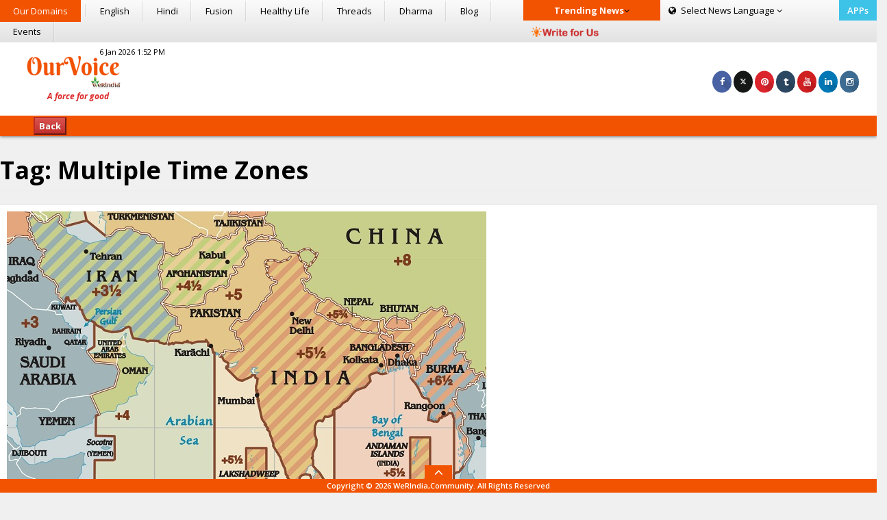

--- FILE ---
content_type: text/html; charset=UTF-8
request_url: https://ourvoice.werindia.com/tag/multiple-time-zones/
body_size: 17368
content:
<!DOCTYPE html>
<html lang="en-US" class="no-js">

<head><meta http-equiv="Content-Type" content="text/html; charset=utf-8">
	<!----> 
	<!-- Meta Data STARTS -->
	
	<meta name="viewport" content="width=device-width, initial-scale=1.0">
	<meta name="author" content="WeRIndia">
	<meta name="google-site-verification" content="cBYU-_6UmcPqaHzTrOR7HTCKFSMuBGO17EGSrIC-KQc" />
	<!-- Meta Data ENDS -->
	
	<!-- CSS AREA STARTS-->
	<link rel="stylesheet" href="https://netdna.bootstrapcdn.com/font-awesome/4.1.0/css/font-awesome.min.css">
	<link rel='stylesheet' href='https://ourvoice.werindia.com/wp-content/themes/ourvoice/css/bootstrap.css'>
	<link rel='stylesheet' href='https://ourvoice.werindia.com/wp-content/themes/ourvoice/css/style.css'>
	<link rel='stylesheet' href='https://ourvoice.werindia.com/wp-content/themes/ourvoice/css/media.css'>
	<!-- CSS AREA ENDS-->

        <!-- Favicon STARTS-->
        <link rel="shortcut icon" href="https://ourvoice.werindia.com/wp-content/uploads/2015/09/Favicon.ico">
	<!-- Favicon ENDS-->

	<!-- GOOGLE WEB FONT AREA STARTS-->
	<link href='https://fonts.googleapis.com/css?family=Open+Sans:400,300italic,300,400italic,600,600italic,700,700italic,800,800italic' rel='stylesheet' type='text/css'>
	<link href='https://fonts.googleapis.com/css?family=Oswald:400,700,300' rel='stylesheet' type='text/css'>
	<!-- GOOGLE WEB FONT AREA STARTS-->
	
	<!--Below is for FB Like button -->
<!--	<div id="fb-root"></div>
		<script>(function(d, s, id) {
		  var js, fjs = d.getElementsByTagName(s)[0];
		  if (d.getElementById(id)) return;
		  js = d.createElement(s); js.id = id;
		  js.src = "//connect.facebook.net/en_US/all.js#xfbml=1&appId=403924843027405";
		  fjs.parentNode.insertBefore(js, fjs);
			}(document, 'script', 'facebook-jssdk'));
		</script>
-->
	<!--[if lt IE 9]>
	  <script src="https://cdnjs.cloudflare.com/ajax/libs/html5shiv/3.6.2/html5shiv.js"></script>
	  <script src="https://cdnjs.cloudflare.com/ajax/libs/respond.js/1.1.0/respond.min.js"></script>
	<![endif]-->
	<link href="//www.google-analytics.com" rel="preconnect">
	<link href="//www.googletagservices.com" rel="dns-prefetch">

	
	<!-- Google tag (gtag.js) -->
<script async src="https://www.googletagmanager.com/gtag/js?id=G-88BV7P76NE"></script>
<script>
  window.dataLayer = window.dataLayer || [];
  function gtag(){dataLayer.push(arguments);}
  gtag('js', new Date());

  gtag('config', 'G-88BV7P76NE');
</script>



	<!--Below added by me-July starts-->
	<script type="text/javascript">
		function loadArticle(pageNumber) {
			$.ajax({
				url: "https://ourvoice.werindia.com/wp-admin/admin-ajax.php",
				type:'POST',
				data: "action=infinite_scroll&page_no="+ pageNumber + '&loop_file=loop', 
				success: function(html){
					$("#cont").append(html);    // This will be the div where our content will be loaded
				}
			});
			return false;
		}
	</script>
		<!--Below added by me-July ends-->
		
	
	<script>(function(html){html.className = html.className.replace(/\bno-js\b/,'js')})(document.documentElement);</script>
<meta name='robots' content='index, follow, max-image-preview:large, max-snippet:-1, max-video-preview:-1' />

	<!-- This site is optimized with the Yoast SEO plugin v23.1 - https://yoast.com/wordpress/plugins/seo/ -->
	<title>Multiple Time Zones Archives - OurVoice | WeRIndia - Analysis &amp; Opinion</title>
	<meta name="description" content="OurVoice provides more than information with inspirational and good news happening today in India to uplift the readers by showing the positive side of news." />
	<link rel="canonical" href="https://ourvoice.werindia.com/tag/multiple-time-zones/" />
	<meta property="og:locale" content="en_US" />
	<meta property="og:type" content="article" />
	<meta property="og:title" content="Multiple Time Zones Archives - OurVoice | WeRIndia - Analysis &amp; Opinion" />
	<meta property="og:description" content="OurVoice provides more than information with inspirational and good news happening today in India to uplift the readers by showing the positive side of news." />
	<meta property="og:url" content="https://ourvoice.werindia.com/tag/multiple-time-zones/" />
	<meta property="og:site_name" content="OurVoice | WeRIndia - Analysis &amp; Opinion" />
	<meta property="og:image" content="https://ourvoice.werindia.com/wp-content/uploads/2015/07/Default_image.jpg" />
	<meta property="og:image:width" content="200" />
	<meta property="og:image:height" content="200" />
	<meta property="og:image:type" content="image/jpeg" />
	<meta name="twitter:card" content="summary_large_image" />
	<meta name="twitter:site" content="@werindia" />
	<script type="application/ld+json" class="yoast-schema-graph">{"@context":"https://schema.org","@graph":[{"@type":"CollectionPage","@id":"https://ourvoice.werindia.com/tag/multiple-time-zones/","url":"https://ourvoice.werindia.com/tag/multiple-time-zones/","name":"Multiple Time Zones Archives - OurVoice | WeRIndia - Analysis &amp; Opinion","isPartOf":{"@id":"https://ourvoice.werindia.com/#website"},"primaryImageOfPage":{"@id":"https://ourvoice.werindia.com/tag/multiple-time-zones/#primaryimage"},"image":{"@id":"https://ourvoice.werindia.com/tag/multiple-time-zones/#primaryimage"},"thumbnailUrl":"https://ourvoice.werindia.com/wp-content/uploads/2017/03/Should-India-Have-Multiple-Time-Zones-OurVoice-WerIndia.jpg","description":"OurVoice provides more than information with inspirational and good news happening today in India to uplift the readers by showing the positive side of news.","breadcrumb":{"@id":"https://ourvoice.werindia.com/tag/multiple-time-zones/#breadcrumb"},"inLanguage":"en-US"},{"@type":"ImageObject","inLanguage":"en-US","@id":"https://ourvoice.werindia.com/tag/multiple-time-zones/#primaryimage","url":"https://ourvoice.werindia.com/wp-content/uploads/2017/03/Should-India-Have-Multiple-Time-Zones-OurVoice-WerIndia.jpg","contentUrl":"https://ourvoice.werindia.com/wp-content/uploads/2017/03/Should-India-Have-Multiple-Time-Zones-OurVoice-WerIndia.jpg","width":700,"height":455,"caption":"Should India Have Multiple Time Zones?"},{"@type":"BreadcrumbList","@id":"https://ourvoice.werindia.com/tag/multiple-time-zones/#breadcrumb","itemListElement":[{"@type":"ListItem","position":1,"name":"Home","item":"https://ourvoice.werindia.com/"},{"@type":"ListItem","position":2,"name":"Multiple Time Zones"}]},{"@type":"WebSite","@id":"https://ourvoice.werindia.com/#website","url":"https://ourvoice.werindia.com/","name":"OurVoice | WeRIndia - Analysis &amp; Opinion","description":"A Force for Good","publisher":{"@id":"https://ourvoice.werindia.com/#organization"},"potentialAction":[{"@type":"SearchAction","target":{"@type":"EntryPoint","urlTemplate":"https://ourvoice.werindia.com/?s={search_term_string}"},"query-input":"required name=search_term_string"}],"inLanguage":"en-US"},{"@type":"Organization","@id":"https://ourvoice.werindia.com/#organization","name":"OurVoice - WeRIndia","url":"https://ourvoice.werindia.com/","logo":{"@type":"ImageObject","inLanguage":"en-US","@id":"https://ourvoice.werindia.com/#/schema/logo/image/","url":"https://ourvoice.werindia.com/wp-content/uploads/2015/09/OurVoice-Logo.png","contentUrl":"https://ourvoice.werindia.com/wp-content/uploads/2015/09/OurVoice-Logo.png","width":199,"height":86,"caption":"OurVoice - WeRIndia"},"image":{"@id":"https://ourvoice.werindia.com/#/schema/logo/image/"},"sameAs":["https://www.facebook.com/werindia.in","https://x.com/werindia","https://www.instagram.com/werindia_blog/","https://www.linkedin.com/company/werindia","https://www.pinterest.com/werindia/","https://www.youtube.com/channel/UCukcFNoKvDPo1aq0epeJtaw"]}]}</script>
	<!-- / Yoast SEO plugin. -->


<link rel='dns-prefetch' href='//fonts.googleapis.com' />
<link rel="alternate" type="application/rss+xml" title="OurVoice | WeRIndia - Analysis &amp; Opinion &raquo; Feed" href="https://ourvoice.werindia.com/feed/" />
<link rel="alternate" type="application/rss+xml" title="OurVoice | WeRIndia - Analysis &amp; Opinion &raquo; Comments Feed" href="https://ourvoice.werindia.com/comments/feed/" />
<link rel="alternate" type="application/rss+xml" title="OurVoice | WeRIndia - Analysis &amp; Opinion &raquo; Multiple Time Zones Tag Feed" href="https://ourvoice.werindia.com/tag/multiple-time-zones/feed/" />
<script type="text/javascript">
/* <![CDATA[ */
window._wpemojiSettings = {"baseUrl":"https:\/\/s.w.org\/images\/core\/emoji\/14.0.0\/72x72\/","ext":".png","svgUrl":"https:\/\/s.w.org\/images\/core\/emoji\/14.0.0\/svg\/","svgExt":".svg","source":{"concatemoji":"https:\/\/ourvoice.werindia.com\/wp-includes\/js\/wp-emoji-release.min.js?ver=6.4.7"}};
/*! This file is auto-generated */
!function(i,n){var o,s,e;function c(e){try{var t={supportTests:e,timestamp:(new Date).valueOf()};sessionStorage.setItem(o,JSON.stringify(t))}catch(e){}}function p(e,t,n){e.clearRect(0,0,e.canvas.width,e.canvas.height),e.fillText(t,0,0);var t=new Uint32Array(e.getImageData(0,0,e.canvas.width,e.canvas.height).data),r=(e.clearRect(0,0,e.canvas.width,e.canvas.height),e.fillText(n,0,0),new Uint32Array(e.getImageData(0,0,e.canvas.width,e.canvas.height).data));return t.every(function(e,t){return e===r[t]})}function u(e,t,n){switch(t){case"flag":return n(e,"\ud83c\udff3\ufe0f\u200d\u26a7\ufe0f","\ud83c\udff3\ufe0f\u200b\u26a7\ufe0f")?!1:!n(e,"\ud83c\uddfa\ud83c\uddf3","\ud83c\uddfa\u200b\ud83c\uddf3")&&!n(e,"\ud83c\udff4\udb40\udc67\udb40\udc62\udb40\udc65\udb40\udc6e\udb40\udc67\udb40\udc7f","\ud83c\udff4\u200b\udb40\udc67\u200b\udb40\udc62\u200b\udb40\udc65\u200b\udb40\udc6e\u200b\udb40\udc67\u200b\udb40\udc7f");case"emoji":return!n(e,"\ud83e\udef1\ud83c\udffb\u200d\ud83e\udef2\ud83c\udfff","\ud83e\udef1\ud83c\udffb\u200b\ud83e\udef2\ud83c\udfff")}return!1}function f(e,t,n){var r="undefined"!=typeof WorkerGlobalScope&&self instanceof WorkerGlobalScope?new OffscreenCanvas(300,150):i.createElement("canvas"),a=r.getContext("2d",{willReadFrequently:!0}),o=(a.textBaseline="top",a.font="600 32px Arial",{});return e.forEach(function(e){o[e]=t(a,e,n)}),o}function t(e){var t=i.createElement("script");t.src=e,t.defer=!0,i.head.appendChild(t)}"undefined"!=typeof Promise&&(o="wpEmojiSettingsSupports",s=["flag","emoji"],n.supports={everything:!0,everythingExceptFlag:!0},e=new Promise(function(e){i.addEventListener("DOMContentLoaded",e,{once:!0})}),new Promise(function(t){var n=function(){try{var e=JSON.parse(sessionStorage.getItem(o));if("object"==typeof e&&"number"==typeof e.timestamp&&(new Date).valueOf()<e.timestamp+604800&&"object"==typeof e.supportTests)return e.supportTests}catch(e){}return null}();if(!n){if("undefined"!=typeof Worker&&"undefined"!=typeof OffscreenCanvas&&"undefined"!=typeof URL&&URL.createObjectURL&&"undefined"!=typeof Blob)try{var e="postMessage("+f.toString()+"("+[JSON.stringify(s),u.toString(),p.toString()].join(",")+"));",r=new Blob([e],{type:"text/javascript"}),a=new Worker(URL.createObjectURL(r),{name:"wpTestEmojiSupports"});return void(a.onmessage=function(e){c(n=e.data),a.terminate(),t(n)})}catch(e){}c(n=f(s,u,p))}t(n)}).then(function(e){for(var t in e)n.supports[t]=e[t],n.supports.everything=n.supports.everything&&n.supports[t],"flag"!==t&&(n.supports.everythingExceptFlag=n.supports.everythingExceptFlag&&n.supports[t]);n.supports.everythingExceptFlag=n.supports.everythingExceptFlag&&!n.supports.flag,n.DOMReady=!1,n.readyCallback=function(){n.DOMReady=!0}}).then(function(){return e}).then(function(){var e;n.supports.everything||(n.readyCallback(),(e=n.source||{}).concatemoji?t(e.concatemoji):e.wpemoji&&e.twemoji&&(t(e.twemoji),t(e.wpemoji)))}))}((window,document),window._wpemojiSettings);
/* ]]> */
</script>
<style id='wp-emoji-styles-inline-css' type='text/css'>

	img.wp-smiley, img.emoji {
		display: inline !important;
		border: none !important;
		box-shadow: none !important;
		height: 1em !important;
		width: 1em !important;
		margin: 0 0.07em !important;
		vertical-align: -0.1em !important;
		background: none !important;
		padding: 0 !important;
	}
</style>
<link rel='stylesheet' id='wp-block-library-css' href='https://ourvoice.werindia.com/wp-includes/css/dist/block-library/style.min.css?ver=6.4.7' type='text/css' media='all' />
<style id='classic-theme-styles-inline-css' type='text/css'>
/*! This file is auto-generated */
.wp-block-button__link{color:#fff;background-color:#32373c;border-radius:9999px;box-shadow:none;text-decoration:none;padding:calc(.667em + 2px) calc(1.333em + 2px);font-size:1.125em}.wp-block-file__button{background:#32373c;color:#fff;text-decoration:none}
</style>
<style id='global-styles-inline-css' type='text/css'>
body{--wp--preset--color--black: #000000;--wp--preset--color--cyan-bluish-gray: #abb8c3;--wp--preset--color--white: #ffffff;--wp--preset--color--pale-pink: #f78da7;--wp--preset--color--vivid-red: #cf2e2e;--wp--preset--color--luminous-vivid-orange: #ff6900;--wp--preset--color--luminous-vivid-amber: #fcb900;--wp--preset--color--light-green-cyan: #7bdcb5;--wp--preset--color--vivid-green-cyan: #00d084;--wp--preset--color--pale-cyan-blue: #8ed1fc;--wp--preset--color--vivid-cyan-blue: #0693e3;--wp--preset--color--vivid-purple: #9b51e0;--wp--preset--gradient--vivid-cyan-blue-to-vivid-purple: linear-gradient(135deg,rgba(6,147,227,1) 0%,rgb(155,81,224) 100%);--wp--preset--gradient--light-green-cyan-to-vivid-green-cyan: linear-gradient(135deg,rgb(122,220,180) 0%,rgb(0,208,130) 100%);--wp--preset--gradient--luminous-vivid-amber-to-luminous-vivid-orange: linear-gradient(135deg,rgba(252,185,0,1) 0%,rgba(255,105,0,1) 100%);--wp--preset--gradient--luminous-vivid-orange-to-vivid-red: linear-gradient(135deg,rgba(255,105,0,1) 0%,rgb(207,46,46) 100%);--wp--preset--gradient--very-light-gray-to-cyan-bluish-gray: linear-gradient(135deg,rgb(238,238,238) 0%,rgb(169,184,195) 100%);--wp--preset--gradient--cool-to-warm-spectrum: linear-gradient(135deg,rgb(74,234,220) 0%,rgb(151,120,209) 20%,rgb(207,42,186) 40%,rgb(238,44,130) 60%,rgb(251,105,98) 80%,rgb(254,248,76) 100%);--wp--preset--gradient--blush-light-purple: linear-gradient(135deg,rgb(255,206,236) 0%,rgb(152,150,240) 100%);--wp--preset--gradient--blush-bordeaux: linear-gradient(135deg,rgb(254,205,165) 0%,rgb(254,45,45) 50%,rgb(107,0,62) 100%);--wp--preset--gradient--luminous-dusk: linear-gradient(135deg,rgb(255,203,112) 0%,rgb(199,81,192) 50%,rgb(65,88,208) 100%);--wp--preset--gradient--pale-ocean: linear-gradient(135deg,rgb(255,245,203) 0%,rgb(182,227,212) 50%,rgb(51,167,181) 100%);--wp--preset--gradient--electric-grass: linear-gradient(135deg,rgb(202,248,128) 0%,rgb(113,206,126) 100%);--wp--preset--gradient--midnight: linear-gradient(135deg,rgb(2,3,129) 0%,rgb(40,116,252) 100%);--wp--preset--font-size--small: 13px;--wp--preset--font-size--medium: 20px;--wp--preset--font-size--large: 36px;--wp--preset--font-size--x-large: 42px;--wp--preset--spacing--20: 0.44rem;--wp--preset--spacing--30: 0.67rem;--wp--preset--spacing--40: 1rem;--wp--preset--spacing--50: 1.5rem;--wp--preset--spacing--60: 2.25rem;--wp--preset--spacing--70: 3.38rem;--wp--preset--spacing--80: 5.06rem;--wp--preset--shadow--natural: 6px 6px 9px rgba(0, 0, 0, 0.2);--wp--preset--shadow--deep: 12px 12px 50px rgba(0, 0, 0, 0.4);--wp--preset--shadow--sharp: 6px 6px 0px rgba(0, 0, 0, 0.2);--wp--preset--shadow--outlined: 6px 6px 0px -3px rgba(255, 255, 255, 1), 6px 6px rgba(0, 0, 0, 1);--wp--preset--shadow--crisp: 6px 6px 0px rgba(0, 0, 0, 1);}:where(.is-layout-flex){gap: 0.5em;}:where(.is-layout-grid){gap: 0.5em;}body .is-layout-flow > .alignleft{float: left;margin-inline-start: 0;margin-inline-end: 2em;}body .is-layout-flow > .alignright{float: right;margin-inline-start: 2em;margin-inline-end: 0;}body .is-layout-flow > .aligncenter{margin-left: auto !important;margin-right: auto !important;}body .is-layout-constrained > .alignleft{float: left;margin-inline-start: 0;margin-inline-end: 2em;}body .is-layout-constrained > .alignright{float: right;margin-inline-start: 2em;margin-inline-end: 0;}body .is-layout-constrained > .aligncenter{margin-left: auto !important;margin-right: auto !important;}body .is-layout-constrained > :where(:not(.alignleft):not(.alignright):not(.alignfull)){max-width: var(--wp--style--global--content-size);margin-left: auto !important;margin-right: auto !important;}body .is-layout-constrained > .alignwide{max-width: var(--wp--style--global--wide-size);}body .is-layout-flex{display: flex;}body .is-layout-flex{flex-wrap: wrap;align-items: center;}body .is-layout-flex > *{margin: 0;}body .is-layout-grid{display: grid;}body .is-layout-grid > *{margin: 0;}:where(.wp-block-columns.is-layout-flex){gap: 2em;}:where(.wp-block-columns.is-layout-grid){gap: 2em;}:where(.wp-block-post-template.is-layout-flex){gap: 1.25em;}:where(.wp-block-post-template.is-layout-grid){gap: 1.25em;}.has-black-color{color: var(--wp--preset--color--black) !important;}.has-cyan-bluish-gray-color{color: var(--wp--preset--color--cyan-bluish-gray) !important;}.has-white-color{color: var(--wp--preset--color--white) !important;}.has-pale-pink-color{color: var(--wp--preset--color--pale-pink) !important;}.has-vivid-red-color{color: var(--wp--preset--color--vivid-red) !important;}.has-luminous-vivid-orange-color{color: var(--wp--preset--color--luminous-vivid-orange) !important;}.has-luminous-vivid-amber-color{color: var(--wp--preset--color--luminous-vivid-amber) !important;}.has-light-green-cyan-color{color: var(--wp--preset--color--light-green-cyan) !important;}.has-vivid-green-cyan-color{color: var(--wp--preset--color--vivid-green-cyan) !important;}.has-pale-cyan-blue-color{color: var(--wp--preset--color--pale-cyan-blue) !important;}.has-vivid-cyan-blue-color{color: var(--wp--preset--color--vivid-cyan-blue) !important;}.has-vivid-purple-color{color: var(--wp--preset--color--vivid-purple) !important;}.has-black-background-color{background-color: var(--wp--preset--color--black) !important;}.has-cyan-bluish-gray-background-color{background-color: var(--wp--preset--color--cyan-bluish-gray) !important;}.has-white-background-color{background-color: var(--wp--preset--color--white) !important;}.has-pale-pink-background-color{background-color: var(--wp--preset--color--pale-pink) !important;}.has-vivid-red-background-color{background-color: var(--wp--preset--color--vivid-red) !important;}.has-luminous-vivid-orange-background-color{background-color: var(--wp--preset--color--luminous-vivid-orange) !important;}.has-luminous-vivid-amber-background-color{background-color: var(--wp--preset--color--luminous-vivid-amber) !important;}.has-light-green-cyan-background-color{background-color: var(--wp--preset--color--light-green-cyan) !important;}.has-vivid-green-cyan-background-color{background-color: var(--wp--preset--color--vivid-green-cyan) !important;}.has-pale-cyan-blue-background-color{background-color: var(--wp--preset--color--pale-cyan-blue) !important;}.has-vivid-cyan-blue-background-color{background-color: var(--wp--preset--color--vivid-cyan-blue) !important;}.has-vivid-purple-background-color{background-color: var(--wp--preset--color--vivid-purple) !important;}.has-black-border-color{border-color: var(--wp--preset--color--black) !important;}.has-cyan-bluish-gray-border-color{border-color: var(--wp--preset--color--cyan-bluish-gray) !important;}.has-white-border-color{border-color: var(--wp--preset--color--white) !important;}.has-pale-pink-border-color{border-color: var(--wp--preset--color--pale-pink) !important;}.has-vivid-red-border-color{border-color: var(--wp--preset--color--vivid-red) !important;}.has-luminous-vivid-orange-border-color{border-color: var(--wp--preset--color--luminous-vivid-orange) !important;}.has-luminous-vivid-amber-border-color{border-color: var(--wp--preset--color--luminous-vivid-amber) !important;}.has-light-green-cyan-border-color{border-color: var(--wp--preset--color--light-green-cyan) !important;}.has-vivid-green-cyan-border-color{border-color: var(--wp--preset--color--vivid-green-cyan) !important;}.has-pale-cyan-blue-border-color{border-color: var(--wp--preset--color--pale-cyan-blue) !important;}.has-vivid-cyan-blue-border-color{border-color: var(--wp--preset--color--vivid-cyan-blue) !important;}.has-vivid-purple-border-color{border-color: var(--wp--preset--color--vivid-purple) !important;}.has-vivid-cyan-blue-to-vivid-purple-gradient-background{background: var(--wp--preset--gradient--vivid-cyan-blue-to-vivid-purple) !important;}.has-light-green-cyan-to-vivid-green-cyan-gradient-background{background: var(--wp--preset--gradient--light-green-cyan-to-vivid-green-cyan) !important;}.has-luminous-vivid-amber-to-luminous-vivid-orange-gradient-background{background: var(--wp--preset--gradient--luminous-vivid-amber-to-luminous-vivid-orange) !important;}.has-luminous-vivid-orange-to-vivid-red-gradient-background{background: var(--wp--preset--gradient--luminous-vivid-orange-to-vivid-red) !important;}.has-very-light-gray-to-cyan-bluish-gray-gradient-background{background: var(--wp--preset--gradient--very-light-gray-to-cyan-bluish-gray) !important;}.has-cool-to-warm-spectrum-gradient-background{background: var(--wp--preset--gradient--cool-to-warm-spectrum) !important;}.has-blush-light-purple-gradient-background{background: var(--wp--preset--gradient--blush-light-purple) !important;}.has-blush-bordeaux-gradient-background{background: var(--wp--preset--gradient--blush-bordeaux) !important;}.has-luminous-dusk-gradient-background{background: var(--wp--preset--gradient--luminous-dusk) !important;}.has-pale-ocean-gradient-background{background: var(--wp--preset--gradient--pale-ocean) !important;}.has-electric-grass-gradient-background{background: var(--wp--preset--gradient--electric-grass) !important;}.has-midnight-gradient-background{background: var(--wp--preset--gradient--midnight) !important;}.has-small-font-size{font-size: var(--wp--preset--font-size--small) !important;}.has-medium-font-size{font-size: var(--wp--preset--font-size--medium) !important;}.has-large-font-size{font-size: var(--wp--preset--font-size--large) !important;}.has-x-large-font-size{font-size: var(--wp--preset--font-size--x-large) !important;}
.wp-block-navigation a:where(:not(.wp-element-button)){color: inherit;}
:where(.wp-block-post-template.is-layout-flex){gap: 1.25em;}:where(.wp-block-post-template.is-layout-grid){gap: 1.25em;}
:where(.wp-block-columns.is-layout-flex){gap: 2em;}:where(.wp-block-columns.is-layout-grid){gap: 2em;}
.wp-block-pullquote{font-size: 1.5em;line-height: 1.6;}
</style>
<link rel='stylesheet' id='wp-polls-css' href='https://ourvoice.werindia.com/wp-content/plugins/wp-polls/polls-css.css?ver=2.77.2' type='text/css' media='all' />
<style id='wp-polls-inline-css' type='text/css'>
.wp-polls .pollbar {
	margin: 1px;
	font-size: 6px;
	line-height: 8px;
	height: 8px;
	background-image: url('https://ourvoice.werindia.com/wp-content/plugins/wp-polls/images/default/pollbg.gif');
	border: 1px solid #c8c8c8;
}

</style>
<link rel='stylesheet' id='twentyfifteen-fonts-css' href='//fonts.googleapis.com/css?family=Noto+Sans%3A400italic%2C700italic%2C400%2C700%7CNoto+Serif%3A400italic%2C700italic%2C400%2C700%7CInconsolata%3A400%2C700&#038;subset=latin%2Clatin-ext' type='text/css' media='all' />
<link rel='stylesheet' id='genericons-css' href='https://ourvoice.werindia.com/wp-content/themes/ourvoice/genericons/genericons.css?ver=3.2' type='text/css' media='all' />
<link rel='stylesheet' id='twentyfifteen-style-css' href='https://ourvoice.werindia.com/wp-content/themes/ourvoice/style.css?ver=6.4.7' type='text/css' media='all' />
<!--[if lt IE 9]>
<link rel='stylesheet' id='twentyfifteen-ie-css' href='https://ourvoice.werindia.com/wp-content/themes/ourvoice/css/ie.css?ver=20141010' type='text/css' media='all' />
<![endif]-->
<!--[if lt IE 8]>
<link rel='stylesheet' id='twentyfifteen-ie7-css' href='https://ourvoice.werindia.com/wp-content/themes/ourvoice/css/ie7.css?ver=20141010' type='text/css' media='all' />
<![endif]-->
<script type="text/javascript" src="https://ourvoice.werindia.com/wp-includes/js/jquery/jquery.min.js?ver=3.7.1" id="jquery-core-js"></script>
<script type="text/javascript" src="https://ourvoice.werindia.com/wp-includes/js/jquery/jquery-migrate.min.js?ver=3.4.1" id="jquery-migrate-js"></script>
<link rel="https://api.w.org/" href="https://ourvoice.werindia.com/wp-json/" /><link rel="alternate" type="application/json" href="https://ourvoice.werindia.com/wp-json/wp/v2/tags/1999" /><link rel="EditURI" type="application/rsd+xml" title="RSD" href="https://ourvoice.werindia.com/xmlrpc.php?rsd" />
<meta name="generator" content="WordPress 6.4.7" />
      <meta name="onesignal" content="wordpress-plugin"/>
            <script>

      window.OneSignal = window.OneSignal || [];

      OneSignal.push( function() {
        OneSignal.SERVICE_WORKER_UPDATER_PATH = "OneSignalSDKUpdaterWorker.js.php";
                      OneSignal.SERVICE_WORKER_PATH = "OneSignalSDKWorker.js.php";
                      OneSignal.SERVICE_WORKER_PARAM = { scope: "/" };
        OneSignal.setDefaultNotificationUrl("https://ourvoice.werindia.com");
        var oneSignal_options = {};
        window._oneSignalInitOptions = oneSignal_options;

        oneSignal_options['wordpress'] = true;
oneSignal_options['appId'] = '2ec860e9-143e-4513-b1be-4eb639384e0c';
oneSignal_options['allowLocalhostAsSecureOrigin'] = true;
oneSignal_options['welcomeNotification'] = { };
oneSignal_options['welcomeNotification']['title'] = "";
oneSignal_options['welcomeNotification']['message'] = "";
oneSignal_options['path'] = "https://ourvoice.werindia.com/wp-content/plugins/onesignal-free-web-push-notifications/sdk_files/";
oneSignal_options['safari_web_id'] = "https://ourvoice.werindia.com";
oneSignal_options['promptOptions'] = { };
oneSignal_options['notifyButton'] = { };
oneSignal_options['notifyButton']['enable'] = true;
oneSignal_options['notifyButton']['position'] = 'bottom-right';
oneSignal_options['notifyButton']['theme'] = 'default';
oneSignal_options['notifyButton']['size'] = 'medium';
oneSignal_options['notifyButton']['displayPredicate'] = function() {
              return OneSignal.isPushNotificationsEnabled()
                      .then(function(isPushEnabled) {
                          return !isPushEnabled;
                      });
            };
oneSignal_options['notifyButton']['showCredit'] = true;
oneSignal_options['notifyButton']['text'] = {};
          /* OneSignal: Using custom SDK initialization. */
                });

      function documentInitOneSignal() {
        var oneSignal_elements = document.getElementsByClassName("OneSignal-prompt");

        var oneSignalLinkClickHandler = function(event) { OneSignal.push(['registerForPushNotifications']); event.preventDefault(); };        for(var i = 0; i < oneSignal_elements.length; i++)
          oneSignal_elements[i].addEventListener('click', oneSignalLinkClickHandler, false);
      }

      if (document.readyState === 'complete') {
           documentInitOneSignal();
      }
      else {
           window.addEventListener("load", function(event){
               documentInitOneSignal();
          });
      }
    </script>
	
	
	<script>
		jQuery(document).ready(function(){
			jQuery(".top-menu-bottom").click(function(){
				jQuery("#navbar").toggleClass('in');
			});
			/*jQuery(".footer-arrow").click(function(){
				jQuery(".footer-arrow").toggleClass('open');
			});*/
		});
	</script>
		
	<!-- Page Level Ads - Adsense starts -->
	<script async src="https://pagead2.googlesyndication.com/pagead/js/adsbygoogle.js"></script>
		<!--script>
		  (adsbygoogle = window.adsbygoogle || []).push({
			google_ad_client: "ca-pub-6098181640242085",
			enable_page_level_ads: true
		  });
		</script-->
	<!-- Page Level Ads - Adsense ends -->
	<style>
		.example1 {
			 height: 22px;	
			 overflow: hidden;
			 position: relative;
		}
		.example1 p {
			 position: absolute;
			 width: 100%;
			 white-space:nowrap;
			 height: 100%;
			 margin: 0;
			 line-height: 22px;
			 text-align: center;
			 /* Starting position */
			 -moz-transform:translateX(100%);
			 -webkit-transform:translateX(100%);	
			 transform:translateX(100%);
			 /* Apply animation to this element */	
			 -moz-animation: example1 15s linear infinite;
			 -webkit-animation: example1 15s linear infinite;
			 animation: example1 15s linear infinite;
		}
		/* Move it (define the animation) */
		@-moz-keyframes example1 {
			0%   { -moz-transform: translateX(100%); }
			100% { -moz-transform: translateX(-100%); }
		}
		@-webkit-keyframes example1 {
			0%   { -webkit-transform: translateX(100%); }
			100% { -webkit-transform: translateX(-100%); }
		}
		@keyframes example1 {
		 0%   { 
				-moz-transform: translateX(100%); /* Firefox bug fix */
			 -webkit-transform: translateX(100%); /* Firefox bug fix */
					 transform: translateX(100%); 		
		 }
		 100% { 
			   -moz-transform: translateX(-100%); /* Firefox bug fix */
			-webkit-transform: translateX(-100%); /* Firefox bug fix */
				   transform: translateX(-100%); 
		 }
		}

		@media screen and (max-width: 770px) {
		  		  		#english-lan,.btn-lang.hin{
		  			display: block;
		  		}
		  		#hindi-lan,.btn-lang.eng{
		  			display: none;
		  		}
		  				}
		
		
	</style>
	
	
	<script>
		jQuery( document ).ready(function() {
			jQuery( ".fa-ellipsis-v" ).click(function() {
			    jQuery( ".aa" ).removeClass( "in" );
			    if (!$('.bb').hasClass('in')) {
                    jQuery( ".bb" ).addClass( "in" );
                }else{
                    jQuery( ".bb" ).removeClass( "in" );
                }
			   jQuery( ".top-most-nav" ).each(function() {
				//jQuery( this ).toggleClass( "in" );
			  });
			});
			jQuery(".domains-click").click(function(){
				//jQuery(".aa").toggleClass('in');
				jQuery( ".bb" ).removeClass( "in" );
				jQuery( ".tk" ).removeClass( "in" );
			    if (!$('.aa').hasClass('in')) {
                    jQuery( ".aa" ).addClass( "in" );
                }else{
                    jQuery( ".aa" ).removeClass( "in" );
                }
			});
			jQuery(".trkeyclick").click(function(){
				//jQuery(".aa").toggleClass('in');
				jQuery( ".bb" ).removeClass( "in" );
				jQuery( ".aa" ).removeClass( "in" );
			    if (!$('.tk').hasClass('in')) {
                    jQuery( ".tk" ).addClass( "in" );
                }else{
                    jQuery( ".tk" ).removeClass( "in" );
                }
			});
			jQuery(".navbar-toggle").click(function(){
				jQuery(".navigation").toggleClass('in');
			});
			jQuery(".contribute").click(function(){
				jQuery(".download-icon").toggleClass('in');
			});
			jQuery(".else-body-part").click(function(){
				jQuery(".navigation").removeClass('in');
			});
			jQuery(".else-body-part").click(function(){
				jQuery(".else-body-part").removeClass('in');
			});
			jQuery(".else-body-part").click(function(){
				jQuery("body").removeClass('menu-active');
			});
			jQuery(".navbar-toggle").click(function(){
				jQuery(".else-body-part").toggleClass('in');
			}); 
			
			function blinker() {
				jQuery('.blink_me').fadeOut(500);
				jQuery('.blink_me').fadeIn(500); 
			}
			setInterval(blinker, 1000);
			
			jQuery(".loderImg").unveil();
			jQuery("img").trigger("unveil");

		});
	</script> 
	
	
</head>
	<body> 
	<!-- commented 28-04-2020 -->
<!-- AddThis Tool : www.addthis.com -->
<!--	<script type="text/javascript" src="//s7.addthis.com/js/300/addthis_widget.js#pubid=ra-5593997e16f685ac" async="async"></script> -->
	
		<a href="javascript:void(0)" class="else-body-part"></a>
		
		
		<header class="tHead">
			<section class="top-head-bar grey-bg">
				<div class="container-fluid no-padding">
					<div class="row">
						<nav class="col-lg-7 col-sm-5 col-xs-5">
					<!--		<div class="navbar-header">
							<button type="button" class="navbar-toggle" data-toggle="collapse" data-target="#myNavbar" style="background: transparent !important;">
								<span class="icon-bar"></span>
								<span class="icon-bar"></span>
								<span class="icon-bar"></span> 
							  </button>
							  </div>  -->
							<div class="collapse navbar-collapse" id="myNavbar">
							<ul class="list-item-inline-bordered nav navbar">
								<li style="margin-top:-5px;margin-left:-7px;" class="domains hidden-sm hidden-xs" > <span style="background-color:#f25300"> <a>Our Domains </a></span> </li> 
							
								<li><a title="Read News in English" href="https://werindia.com">English</a></li>
								<li><a href="https://hindi.werindia.com" title="Read News in Hindi">Hindi</a></li>
								<li><a title="Fusion | WeRIndia" href="https://fusion.werindia.com">Fusion</a></li>
								<li><a title="HealthyLife | WeRIndia" href="https://healthylife.werindia.com">Healthy Life</a></li>
								<li><a title="Threads | WeRIndia" href="https://threads.werindia.com">Threads</a></li>
							    <li><a title="Dharma | WeRIndia" href="https://dharma.werindia.com">Dharma</a></li>
								<li><a title="WeRIndia Blog" href="https://werindia.com/blog/">Blog</a></li>
								<li><a title="Events" href="https://events.werindia.com/">Events</a></li>
								<li class="hidden-lg"><a href="https://kannada.werindia.com" title="Read News in Hindi">Kannada</a></li>
								<li class="hidden-lg"><a href="https://punjabi.werindia.com" title="Read News in English">Punjabi</a></li>
							</ul>
							</div>
						</nav>
						
						
						
						
						<div class="col-lg-5 col-md-12 col-sm-7 col-xs-7 hidden-lg text-right trans">
							<!--<button aria-controls="navbar" aria-expanded="false" data-target="#navbar" data-toggle="collapse" class="navbar-toggle btn pull-left collapsed" type="button">
								<i class="fa fa-navicon"></i> <span> MENU</span> 
							</button>-->
							<div class="elsipe-menu-mobile d-inline-block">
								<a href="javascript:void(0)" class="domains-click"> Language  &  <br /> Domain <i class="fa fa-angle-down" aria-hidden="true"></i></a>
								<ul class="top-most-nav list-item-inline bordered aa">
									<li><a title="Read News in English" href="https://werindia.com">English</a></li>
									<li class=""><a href="https://hindi.werindia.com">Hindi</a></li>
									<li><a href="https://fusion.werindia.com">Fusion</a></li>
									<li><a href="https://healthylife.werindia.com">Healthy Life</a></li>
									<li><a href="https://threads.werindia.com">Threads</a></li>
									<li><a href="https://dharma.werindia.com">Dharma</a></li>
									<li><a href="https://werindia.com/blog">Blog</a></li> 
									<li><a href="https://events.werindia.com/">Events</a></li> 
									<li><a href="https://kannada.werindia.com">Kannada</a></li> 
									<li><a href="https://punjabi.werindia.com">Punjabi</a></li> 
									<li><a href="https://telugu.werindia.com">Telugu</a></li> 
									<li><a href="https://tamil.werindia.com">Tamil</a></li>
									<li><a href="https://bengali.werindia.com">Bengali</a></li>
									<li><a href="https://malayalam.werindia.com">Malayalam</a></li>
									<li><a href="https://assamese.werindia.com"> Assamese</a></li>
									<li><a href="https://odiya.werindia.com"> Odiya </a></li>	
									<li><a href="https://marathi.werindia.com">Marathi</a></li>
									<li><a href="https://gujarati.werindia.com">Gujarati</a></li>

								</ul>
							</div> 
							<ul class="list-item-inline bordered d-inline-block">
								<li class="domains contribute"><a class="" href="javascript:void(0)">APPs</a> 
									<ul class="download-icon">
										<li><a href="https://play.google.com/store/apps/details?id=com.werindia.werindia"><i aria-hidden="true" class="fa fa-android"></i> Android</a></li>
										 <!-- <li><a href="https://itunes.apple.com/ca/app/werindia/id1109708339?mt=8"><i aria-hidden="true" class="fa fa-apple"></i> iPhone</a></li> -->
									</ul>
								</li> 
							</ul>
							<div class="elsipe-menu-mobile hidden-lg d-inline-block">
								<i aria-hidden="true" class="fa fa-ellipsis-v elsipe-menu"></i>
								<ul class="top-most-nav list-item-inline bordered">
									<li><a href="https://werindia.com/about-us" data-hover="About Us">About Us</a></li>
									<li><a href="https://werindia.com/user-guide" data-hover="User Guide">User Guide</a></li>
									<li><a href="https://werindia.com/advertise-with-us" data-hover="Advertise">Advertise</a></li>
									<li><a href="https://werindia.com/write-for-us/write.php" data-hover="Write For Us" target="_blank">Write For Us</a></li>
									<li><a href="https://werindia.com/submission-guidelines" data-hover="Submission Guidelines" target="_blank">Submission Guidelines</a></li>
									<li><a href="https://werindia.com/help" data-hover="Help" target="_blank">Help </a></li>
									<li><a href="https://werindia.com/privacy" data-hover="Privacy">Privacy</a></li>
									<li><a href="https://werindia.com/terms" data-hover="Terms" >Terms</a></li>
									<li><a href="https://werindia.com/careers.php" data-hover="Career" target="_blank">Career</a></li>
									<li><a href="https://werindia.com/our-partners" data-hover="Our Partners">Our Partners</a></li>
									<li><a href="https://werindia.com/sitemap" data-hover="Sitemap" target="_blank">Sitemap</a></li>
									<li><a href="https://werindia.com/contact-us" data-hover="Contact Us" target="_blank">Contact Us</a></li> 
								</ul>
							</div>
						</div>
                						<div class="col-lg-5 col-sm-6 visible-lg top-right text-right trans">
					<ul class="list-item-inline bordered d-inline-block">
					    <li class="pull-left visible-lg"><a href="javascript:void(0)" class="trkeyclick" style="background: linear-gradient(to bottom,#f25300 0,#f25300 100%) !important;
color: #fff;padding:6px;width:200px;text-align:center"><i class="colorblack"></i> <span class="hidden-xs blinking"><b>Trending News</b><i class="fa fa-angle-down"></i></a>
				            <ul class="drop-down grey-bg colorblack tk">
				                				                <li><a alt="IND vs NZ" href="https://werindia.com/tags/ind vs nz" >IND vs NZ</a></li> 
				                				                <li><a alt="Stock Market" href="https://werindia.com/tags/stock market" >Stock Market</a></li> 
				                				                <li><a alt="Cold Wave" href="https://werindia.com/tags/cold wave" >Cold Wave</a></li> 
				                				                <li><a alt="PM Modi" href="https://werindia.com/tags/pm modi" >PM Modi</a></li> 
				                				                <li><a alt="Iran" href="https://werindia.com/tags/iran" >Iran</a></li> 
				                				                <li><a alt="BMC Election Results" href="https://werindia.com/tags/bmc election results" >BMC Election Results</a></li> 
				                				                <li><a alt="Bangladesh" href="https://werindia.com/tags/bangladesh" >Bangladesh</a></li> 
				                				                <li><a alt="Harleen Deol" href="https://werindia.com/tags/harleen deol" >Harleen Deol</a></li> 
				                				                <li><a alt="BRICS" href="https://werindia.com/tags/brics" >BRICS</a></li> 
				                				                <li><a alt="Bihu" href="https://werindia.com/tags/bihu" >Bihu</a></li> 
				                				                <li><a alt="Donald Trump" href="https://werindia.com/tags/donald trump" >Donald Trump</a></li> 
				                				                <li><a alt="ISRO" href="https://werindia.com/tags/isro" >ISRO</a></li> 
				                				                <li><a alt="Movies" href="https://werindia.com/tags/movies" >Movies</a></li> 
				                				                <li><a alt="Air Pollution" href="https://werindia.com/tags/air pollution" >Air Pollution</a></li> 
				                				                <li><a alt="BJP" href="https://werindia.com/tags/bjp" >BJP</a></li> 
				                				                <li><a alt="Congress" href="https://werindia.com/tags/congress" >Congress</a></li> 
				                				                <li><a alt="AAP" href="https://werindia.com/tags/aap" >AAP</a></li> 
				                				                <li><a alt="Vijay Hazare Trophy" href="https://werindia.com/tags/vijay hazare trophy" >Vijay Hazare Trophy</a></li> 
				                				                <li><a alt="Shiv Sena" href="https://werindia.com/tags/shiv sena" >Shiv Sena</a></li> 
				                				                <li><a alt="Rahul Gandhi" href="https://werindia.com/tags/rahul gandhi" >Rahul Gandhi</a></li> 
				                				                <li><a alt="Boycott" href="https://werindia.com/tags/boycott" >Boycott</a></li> 
				                				                <li><a alt="Mamata Banerjee" href="https://werindia.com/tags/mamata banerjee" >Mamata Banerjee</a></li> 
				                				                <li><a alt="Venezuela" href="https://werindia.com/tags/venezuela" >Venezuela</a></li> 
				                				                <li><a alt="Nipah Virus" href="https://werindia.com/tags/nipah virus" >Nipah Virus</a></li> 
				                				                <li><a alt="India Alliance" href="https://werindia.com/tags/india alliance" >India Alliance</a></li> 
				                				                <li><a alt="Arvind Kejriwal" href="https://werindia.com/tags/arvind kejriwal" >Arvind Kejriwal</a></li> 
				                				                <li><a alt="Earthquake" href="https://werindia.com/tags/earthquake" >Earthquake</a></li> 
				                						 	</ul>
							</li>
						
								<li class="pull-left visible-lg"><a href=""><i style="color:#000;" class="fa fa-globe"></i> <span class="hidden-xs">Select News</span> Language&nbsp;<i class="fa fa-angle-down"></i></a>
									<ul class="drop-down grey-bg">
									<li><a class="" href="https://werindia.com" title="Read News in English">English</a></li>
							<li><a href="https://hindi.werindia.com" title="Read News in Hindi">हिंदी (Hindi)</a></li>
							<li><a class="" href="https://kannada.werindia.com" title="Read News in Kannada"> ಕನ್ನಡ (Kannada)</a></li>
							<li><a class="" href="https://punjabi.werindia.com" title="Read News in Punjabi"> ਪੰਜਾਬੀ (Punjabi)</a></li>
							<li><a class="" href="https://telugu.werindia.com" title="Read News in Telugu"> తెలుగు (Telugu)</a></li>
						<li><a class="" href="https://tamil.werindia.com" title="Read News in Tamil"> தமிழ் (Tamil) </a></li>
							<li><a class="" href="https://bengali.werindia.com" title="Read News in Bengali"> বাঙ্গালী (Bengali)</a></li>
							<li><a class="" href="https://malayalam.werindia.com" title="Read News in Malayalam"> മലയാളം (Malayalam) </a></li>
					        <li><a class="" href="https://assamese.werindia.com" title="Read News in Assamese"> অসমী (Assamese) </a></li>
					       <li><a class="" href="https://odiya.werindia.com" title="Read News in Odiya">ଓଡ଼ିଆ (Odiya)</a></li>
					        <li><a class="" title="Read News in Marathi" href="https://marathi.werindia.com">मराठी (Marathi)</a></li>
							<li><a class="" title="Read News in Gujarati" href="https://gujarati.werindia.com">ગુજરાતી (Gujarati)</a></li>
						

									</ul>
								</li>
									<li class="pull-left visible-lg">
									<a href="https://werindia.com/write-for-us/write.php"><img class="contruibute" style="height:15px;" src="https://fusion.werindia.com/wp-content/themes/PressHub/images/contribute.png" alt="" /></a>
								</li>
								
								<li class="domains contribute"><a class="" href="javascript:void(0)">APPs</a>
									<ul class="download-icon">
										<li><a href="https://play.google.com/store/apps/details?id=com.werindia.werindia"><i aria-hidden="true" class="fa fa-android"></i> Android</a></li>
									<!--	<li><a href="https://itunes.apple.com/ca/app/werindia/id1109708339?mt=8"><i aria-hidden="true" class="fa fa-apple"></i> iPhone</a></li> -->
									</ul>
								</li> 
							</ul>
						</div>
						
						
					</div>
				</div>
			</section>
			
			
			<section class="mast-head-bar" style="padding:6px 0; position:relative;">
				<div class="container-fluid relative">
					<div class="row">
						<div class="col-sm-5 col-xs-5 col-lg-2 no-padding text-center">
							<div class="relative mobile-logo" style="display:inline-block;">
								<a href="https://ourvoice.werindia.com/" class="logo relative">
									<img width="140" height="68" title="OurVoice | WeRIndia - Analysis & Opinion" alt="OurVoice | WeRIndia - Analysis & Opinion" src="https://ourvoice.werindia.com/wp-content/uploads/2015/09/OurVoice-Logo.png">
								</a>
								<div class="updated"><span>
									6 Jan 2026&nbsp;1:52 PM										
									  </span>
								</div>
							</div>
						</div>
						<div class="col-sm-8 visible-lg hidden-sm hidden-xs text-center main-ad">							
								<!-- OurVoice Top Header -->
								<script async src="https://pagead2.googlesyndication.com/pagead/js/adsbygoogle.js"></script>
								<ins class="adsbygoogle"
									 style="display:inline-block; width:728px;height:90px"
									 data-ad-client="ca-pub-6098181640242085"
									 data-ad-slot="2150197853"></ins>
								<script>
								(adsbygoogle = window.adsbygoogle || []).push({});
								</script>
						</div>
						
						<div class="col-lg-2 col-sm-6 social-nav text-center" >
               <!--    <div class="custom-search-bar visible-lg" style="margin-bottom:-30px;" social-nav >
						<form name="search" method="get" action="https://ourvoice.werindia.com/">
							<input type="text" name="s" placeholder="Search on OurVoice" />
							<button type="submit" style="color:#f25300;" ><i class="fa fa-search"></i></button>
						</form>	
					</div>	 -->				 
							<ul class="list-item-inline mobile-social" style="margin-top:-5px;"> 
								<li><a href="https://www.facebook.com/werindia.in" target="_blank" class="azm-social azm-size-32 azm-long-shadow azm-facebook azm-circle" title="WeRIndia Facebook"><i class="fa fa-facebook"></i></a></li>
								<li><a href="https://twitter.com/werindia" target="_blank" class="azm-social azm-size-32 azm-long-shadow azm-twitter azm-circle" title="WeRIndia Twitter"><i class="fa fa-twitter"></i></a></li>
								<li><a href="https://www.pinterest.com/werindia" target="_blank" class="azm-social azm-size-32 azm-long-shadow azm-pinterest azm-circle" title="WeRIndia Pinterest"><i class="fa fa-pinterest"></i></a></li>
								<li><a href="https://werindialive.tumblr.com/" target="_blank" class="azm-social azm-size-32 azm-long-shadow azm-tumblr azm-circle" title="WeRIndia Tumblr" ><i class="fa fa-tumblr"></i></a></li>
								<li><a href="https://www.youtube.com/channel/UC86Qe5uHTTCNNgKZ218ShmA" target="_blank" class="azm-social azm-size-32 azm-long-shadow azm-youtube azm-circle" title="WeRIndia Youtube" ><i class="fa fa-youtube"></i></a></li>
								<li><a href="https://www.linkedin.com/company/werindia" target="_blank" class="azm-social azm-size-32 azm-long-shadow azm-linkedin azm-circle" title="WeRIndia Linkedin"><i class="fa fa-linkedin"></i></a></li>
								
								<li><a href="https://www.instagram.com/werindia_blog/" target="_blank" class="azm-social azm-size-32 azm-long-shadow azm-instagram azm-circle" title="WeRIndia Instagram"><i class="fa fa-instagram"></i></a></li>
								
								
							</ul>
					<!--		<div style="font-size:10px;color:#f25300;"> <b> Election 2019 Results </b> </div>
							<p id="demo" style="text-align: center;font-size: 19px; margin-top: 0px;"></p>
							<div style="font-size:10px;margin-top:-10px;color:#f25300;">Days &nbsp; Hours &nbsp; Minutes  &nbsp; Seconds</div>  
						<script>
						/*	var countDownDate = new Date("may 23, 2019 23:59:00").getTime();
							var x = setInterval(function() {
							var now = new Date().getTime();
							var distance = countDownDate - now;
							var days = Math.floor(distance / (1000 * 60 * 60 * 24));
							var hours = Math.floor((distance % (1000 * 60 * 60 * 24)) / (1000 * 60 * 60));
							var minutes = Math.floor((distance % (1000 * 60 * 60)) / (1000 * 60));
							var seconds = Math.floor((distance % (1000 * 60)) / 1000);
							document.getElementById("demo").innerHTML = days + "&nbsp&nbsp&nbsp" + hours + "&nbsp&nbsp&nbsp&nbsp" + minutes + "&nbsp&nbsp&nbsp&nbsp" + seconds +"&nbsp&nbsp&nbsp";
							if (distance < 0) {
							clearInterval(x);
							document.getElementById("demo").innerHTML = "EXPIRED";
												}
								}, 1000);  */ 
						</script>    -->
						</div>   

						<div class="col-xs-12 col-sm-12 hidden-lg visible-sm visible-xs text-center main-ad">							
								<!-- OurVoice Top Header -->
								<script async src="https://pagead2.googlesyndication.com/pagead/js/adsbygoogle.js"></script>
								<ins class="adsbygoogle"
									 style="display:inline-block; width:728px;height:90px"
									 data-ad-client="ca-pub-6098181640242085"
									 data-ad-slot="2150197853"></ins>
								<script>
								(adsbygoogle = window.adsbygoogle || []).push({});
								</script>
						</div>
					</div>
				</div>
			</section>
			
			
			<section class="scrolling-news no-trans">
				<div class="container">
					<div class="row"> 
				
						
												<div class="col-lg-3 text-left">
					<a href="https://ourvoice.werindia.com">		<button class="btn-danger" style="size:20px;" > Back </button> </a>
						</div>
											</div>
				</div>
			</section>
			
			
		</header>
						<p class="site-title" style="display:none;"><a href="https://ourvoice.werindia.com/" rel="home">OurVoice | WeRIndia &#8211; Analysis &amp; Opinion</a></p>
								<p class="site-description" style="display:none;">A Force for Good</p>
			
		
		<main class="main-layout tM10 dM50">
						
	<section id="primary" class="content-area">
		<main id="main" class="site-main" role="main">

		
			<header class="page-header">
				<h1 class="page-title">Tag: <span>Multiple Time Zones</span></h1>			</header><!-- .page-header -->

				<div class="white-box count" id="post-2700">									
		<div class="row" id="post-2700" >
			<div class="col-sm-12">
									<div class="sm-img">
						<a href="https://ourvoice.werindia.com/uncategorized/should-india-have-multiple-time-zones/" class="tumbImg"><img width="700" height="455" src="https://ourvoice.werindia.com/wp-content/uploads/2017/03/Should-India-Have-Multiple-Time-Zones-OurVoice-WerIndia.jpg" class="attachment-post-thumbnail size-post-thumbnail wp-post-image" alt="Should India Have Multiple Time Zones?" decoding="async" fetchpriority="high" srcset="https://ourvoice.werindia.com/wp-content/uploads/2017/03/Should-India-Have-Multiple-Time-Zones-OurVoice-WerIndia.jpg 700w, https://ourvoice.werindia.com/wp-content/uploads/2017/03/Should-India-Have-Multiple-Time-Zones-OurVoice-WerIndia-90x59.jpg 90w, https://ourvoice.werindia.com/wp-content/uploads/2017/03/Should-India-Have-Multiple-Time-Zones-OurVoice-WerIndia-300x195.jpg 300w" sizes="(max-width: 700px) 100vw, 700px" /></a>
													
								<div class="img_courtesy">Photo: Google</div>
											</div>
															
													
					<!-- <h4 class="media-heading"><a target="_blank" href="" rel="nofollow" title=""></a></h4> -->
					
				<h4 class="media-heading">
				<a href="https://ourvoice.werindia.com/uncategorized/should-india-have-multiple-time-zones/" rel="bookmark" title="Should India Have Multiple Time Zones?">	Should India Have Multiple Time Zones? </a>
								</h4>
					
								
				<p>						<div style="line-height:1.5em;" >
						India and China are the two biggest countries with a single time zone. India time is closest to Allahabad time, which is more central while all of China uses the Beijing time. And Beijing is one end of the country. So for us, it is only five pm when the&hellip; <a style="color: #EB3838;" href="https://ourvoice.werindia.com/uncategorized/should-india-have-multiple-time-zones/"> Read More </a></p>
				
							
				
						</div>					
									<div class="soc-line">
					<div class="addthis_toolbox addthis_default_style addthis_16x16_style">
					<a style="width:14px;"  class="fa fa-facebook azm-social azm-long-shadow azm-facebook" target="_blank" href="https://www.facebook.com/sharer/sharer.php?u=https://ourvoice.werindia.com/uncategorized/should-india-have-multiple-time-zones/"></a>
					<a style="width:14px;" class="fa fa-twitter azm-social azm-long-shadow azm-twitter" href="http://www.twitter.com/share?url=https://ourvoice.werindia.com/uncategorized/should-india-have-multiple-time-zones/" target="_blank" ></a>	
					<a style="width:14px;" class="fa fa-linkedin azm-social azm-long-shadow azm-linkedin " href="http://www.linkedin.com/shareArticle?mini=true&url=https://ourvoice.werindia.com/uncategorized/should-india-have-multiple-time-zones/" target="_blank" ></a>	
					<a style="width:14px;" class="fa fa-pinterest azm-social azm-long-shadow azm-pinterest " href="http://pinterest.com/pin/create/button/?url=https://ourvoice.werindia.com/uncategorized/should-india-have-multiple-time-zones/" target="_blank" ></a>
					<a class=" azm-social azm-long-shadow hidden-lg hidden-md"  href="whatsapp://send?text=https://ourvoice.werindia.com/uncategorized/should-india-have-multiple-time-zones/ " data-action="share/whatsapp/share"> <img src="https://ourvoice.werindia.com/wp-content/uploads/2019/01/Whatsapp-icon.png" alt="Whatsapp App" width="14px;" height="14px"></a>
					<a class=" azm-social azm-long-shadow hidden-xs hidden-sm "  href="https://web.whatsapp.com/send?text=https://ourvoice.werindia.com/uncategorized/should-india-have-multiple-time-zones/ " data-action="share/whatsapp/share" target="_blank"> <img src="https://ourvoice.werindia.com/wp-content/uploads/2019/01/Whatsapp-icon.png" alt="Whatsapp App" width="14px;" height="14px"></a>
				</div>
					
					
					<ul class="list-item-inline-bordered">
						<li>http://www.dailypioneer.com/columnists/edit/two-time-zones-one-india-good-idea.html</li>
						<li><i class="fa fa-calendar"></i> 21 Mar 2017</li>
						<li><i class="fa fa-user"></i> WerIndia</li>
							
						
						<!--<li><i class="fa fa-image"></i> <a href="https://ourvoice.werindia.com/uncategorized/" rel="category tag">Uncategorized</a></li>-->
												<li><a class="comment-toggle" href="javascript:void(0)" data-tar="comment-2700"><i class="fa fa-comment"></i> Comment</a></li>
												
						 														
					</ul>
					<ul class="list-item-inline-bordered pull-right">
										<li><span></span><a href="https://werindia.com/" style="color: blue; font-weight: 600;color:#E14938;">Visit <img src="https://ourvoice.werindia.com/wp-content/uploads/2015/09/Favicon.ico" /></a></li>
											</ul>
					<div class="clearfix"></div>
				</div>
				<p style=" display:none;color: rgb(107, 0, 0);">Visit <a href="https://werindia.com/" style="color: blue; font-weight: 600;"> www.werindia.com</a> OR <a href="https://hindi.werindia.com/"  style="color: blue; font-weight: 600;"> Hindi.werindia.com</a> to read news from 500+ news sources... आपका अपना डिजिटल अख़बार |</p>
			</div>				
					
																			
				<div class="comment-box comment-2700" id="post-2700">				
								<!--<a href="">Leave a comment</a>-->
				
				<div id="comments" class="comments-area active">
										<div id="respond" class="comment-respond">
		<h3 id="reply-title" class="comment-reply-title">Leave a Reply <small><a rel="nofollow" id="cancel-comment-reply-link" href="/tag/multiple-time-zones/#respond" style="display:none;">Cancel reply</a></small></h3><form action="https://ourvoice.werindia.com/wp-comments-post.php" method="post" id="commentform" class="comment-form" novalidate><div class="form-group comment-form-comment"><textarea class="form-control" id="comment" name="comment" placeholder="Write your Comment here.." aria-required="true"></textarea></div><div class="form-group comment-form-author"><input id="author" class="form-control blog-form-input" placeholder="Enter your Name* " name="author" type="text" value="" size="30" /></div>
<div class="form-group comment-form-email"><input id="email" class="form-control blog-form-input" placeholder="Enter your Email* " name="email" type="text" value="" size="30" /></div>
<div class="g-recaptcha" data-sitekey="6Lc2yu4UAAAAADNQHWVJubbiG74mth5QlTMt2icp"></div><br><p class="form-submit"><input name="submit" type="submit" id="submit" class="submit" value="Submit" /> <input type='hidden' name='comment_post_ID' value='2700' id='comment_post_ID' />
<input type='hidden' name='comment_parent' id='comment_parent' value='0' />
</p><p style="display: none;"><input type="hidden" id="akismet_comment_nonce" name="akismet_comment_nonce" value="cff2b7abd7" /></p><p style="display: none !important;" class="akismet-fields-container" data-prefix="ak_"><label>&#916;<textarea name="ak_hp_textarea" cols="45" rows="8" maxlength="100"></textarea></label><input type="hidden" id="ak_js_1" name="ak_js" value="49"/><script>document.getElementById( "ak_js_1" ).setAttribute( "value", ( new Date() ).getTime() );</script></p></form>	</div><!-- #respond -->
							</div>
							</div>
					</div>	
		
	</div><!--/white box ends here--> 
		</main><!-- .site-main -->
	</section><!-- .content-area -->

</main><!--/main area ends here-->
	        <script type="text/javascript">
            // Decalre recursive function
            function test(runCount, runMax, waitBeforeRun){
              // ... do sometnig here
              console.log("runCount " + runCount);
              console.log("waitBeforeRun " + waitBeforeRun);
                // adjust your varibles in loop
              runCount++;
              let reduceWaitRunTimeBy = 1;
              waitBeforeRun = 0 > waitBeforeRun - reduceWaitRunTimeBy ? waitBeforeRun : waitBeforeRun -= reduceWaitRunTimeBy;
               
             /** run recurssion 
              *  if "if" condition is met
              **/
              if(runCount > runMax) return
              
              if(runCount==3000) {
                  jQuery('#myModal').modal('show');
                  document.cookie = "myJavascriptVar =12345";
              }
              setTimeout(test.bind(null, runCount, runMax, waitBeforeRun), waitBeforeRun);
              
            }
            // helper function to stop timeoutInstance 
            function stopMe(actionTimeout){
               setTimeout(function(){
                  clearTimeout(actionTimeout);
               }.bind(null, actionTimeout), 3100);
            }
            // Run Timeout
            let runCount = 0;
            let runMax = 3001;
            let waitBeforeRun = 31;
            var actionTimeout = setTimeout(test.bind(null, runCount, runMax, waitBeforeRun), waitBeforeRun);

		</script> 
		<div id="myModal" style="display:none;" class="modal fade" tabindex="-1" role="dialog">
		  <div class="modal-dialog">
			 <div class="modal-content" style="max-width:500px;">
			  <div class="modal-header">
				<button type="button" style="margin-top:-29px; right:-10px;" class="close" data-dismiss="modal" aria-label="Close"><span aria-hidden="true">&times;</span></button>
				<h4 class="modal-title dM15 text-center"></h4> 
			  </div>
			  <div class="modal-body text-center" style="padding:0px;">  
				<div class="content-pop-mid">
					<a href="https://werindia.com/submission-guidelines"> <img src="https://werindia.com/images/Guestpost_Popup1.jpg" alt=" " style="width: 100%;"/></a>
				 </div>
				<p class="text-center noMargin tM10" style="margin-bottom:-10px;"> 
					<a href="https://werindia.com/submission-guidelines" class="btn btn-sm dM10" style="background:#FF9E15;">CLICK HERE</a>
				</p>
			  </div>
			</div><!-- /.modal-content -->
		  </div><!-- /.modal-dialog -->
		</div><!-- /.modal -->
		<footer class="footer-area" id="footer">
			<div class="footer-box"> 
				<div class="footer-arrow"><span><i class="fa fa-angle-up"></i></span></div>
				<div class="container">
					<div class="row footer-box-con">
						<div class="col-sm-3">
							<h2 class="footer-heading"><span>Our Web Portals</span></h2>
							<ul class="list-item icon">
								<li><a data-hover="WeRIndia.com" href="https://werindia.com">WeRIndia.com</a></li>
								<li><a data-hover="Hindi.WeRIndia.com" href="https://hindi.werindia.com">Hindi.WeRIndia.com</a></li>
								<li><a data-hover="Fusion.WeRIndia.com" href="https://fusion.werindia.com">Fusion.WeRIndia.com</a></li>
								<li><a data-hover="OurVoice.WeRIndia.com" href="https://ourvoice.werindia.com">OurVoice.WeRIndia.com</a></li>
								<li><a data-hover="HealthyLife.WeRIndia.com" href="https://healthylife.werindia.com">HealthyLife.WeRIndia.com</a></li>
								<li><a data-hover="Threads.WeRIndia.com" href="https://threads.werindia.com">Threads.WeRIndia.com</a></li>
								<li><a data-hover="Dharma.WeRIndia.com" href="https://dharma.werindia.com">Dharma.WeRIndia.com</a></li>
								<li><a data-hover="WeRIndia Blog" href="https://werindia.com/blog/">WeRIndia Blog</a></li>
								<li><a data-hover="WeRIndia Blog" href="https://events.werindia.com/">Events.WeRIndia</a></li>
							</ul>
						</div><!--/footer col ends here-->
						<div class="col-sm-3">
							<h2 class="footer-heading"><span>Select News Languages</span></h2>
							<ul class="list-item icon">
								<li><a data-hover="Read News in English" href="https://werindia.com">English</a></li>
								<li><a data-hover="Read News in Hindi" href="https://hindi.werindia.com">Hindi</a></li>
								<li><a data-hover="Read News in Kannada" href="https://kannada.werindia.com">Kannada</a></li>
								<li><a data-hover="Read News in Punjabi" href="https://punjabi.werindia.com">Punjabi</a></li>
								<li><a data-hover="Read News in Telugu" href="https://telugu.werindia.com">Telugu</a></li>
								<li><a href="https://tamil.werindia.com">Tamil</a></li>
								<li><a href="https://bengali.werindia.com">Bengali</a></li>
								<li><a href="https://malayalam.werindia.com">Malayalam</a></li>
								<li><a href="https://assamese.werindia.com"> Assamese</a></li>
								<li><a href="https://odiya.werindia.com"> Odiya </a></li>
								<li><a href="https://marathi.werindia.com"> marathi </a></li>
								<li><a href="https://gujarati.werindia.com"> Gujarati </a></li>
							</ul>
						</div><!--/footer col ends here-->
						<div class="col-sm-3">
							<h2 class="footer-heading"><span>Get Social</span></h2>
							<ul class="list-item icon">
								<li><a target="_blank" data-hover="Facebook" href="https://www.facebook.com/Werindia.in">Facebook</a></li>
								<li><a target="_blank" data-hover="Twitter" href="https://twitter.com/werindia">Twitter</a></li>
								<li><a target="_blank" data-hover="Linkedin" href="https://www.linkedin.com/company/werindia">Linkedin</a></li>
								<li><a target="_blank" data-hover="Pinterest" href="https://www.pinterest.com/werindia">Pinterest</a></li>					
								<li><a target="_blank" data-hover="Tumblr" href="http://werindialive.tumblr.com">Tumblr</a></li>					
								<li><a target="_blank" data-hover="YouTube" href="https://www.youtube.com/channel/UC86Qe5uHTTCNNgKZ218ShmA">YouTube</a></li>
								<li><a target="_blank" data-hover="Instagram" href="https://www.instagram.com/werindia_blog/">Instagram</a></li>
							</ul>
						</div><!--/footer col ends here-->
						<div class="col-sm-3">
							<h2 class="footer-heading"><span>Other Links</span></h2>
							<ul class="list-item">
								<li><a target="_blank" data-hover="About Us" href="https://werindia.com/about-us">About Us</a></li>
								<li><a target="_blank" data-hover="Career" href="https://werindia.com/careers.php">Career</a></li>
								<li><a target="_blank" data-hover="Help" href="https://werindia.com/help">Help </a></li>
								<li><a target="_blank" data-hover="Privacy" href="https://werindia.com/privacy">Privacy</a></li>
								<li><a target="_blank" data-hover="Terms" href="https://werindia.com/terms">Terms</a></li>
								<li><a target="_blank" data-hover="Sitemap" href="https://werindia.com/sitemap">Sitemap</a></li>
								<li><a target="_blank" data-hover="Contact Us" href="https://werindia.com/contact-us">Contact Us</a></li>
							</ul>
						</div><!--/footer col ends here-->
						<div style="display:none;">
							<h2 class="footer-heading"><span>Reference Links</span></h2>
							<ul class="list-item">
								<li><a target="_blank" data-hover="" href="">Site 1</a></li>
								<li><a target="_blank" data-hover="" href="">Site 1</a></li>
								<li><a target="_blank" data-hover="" href="">Site 1 </a></li>
								<li><a target="_blank" data-hover="" href="">Site 1</a></li>
								<li><a target="_blank" data-hover="" href="">Site 1</a></li>
								<li><a target="_blank" data-hover="" href="">Site 1</a></li>
							</ul>
						</div><!--/footer col ends here-->
					</div><!--/row ends here-->
				</div><!--/container ends here-->
			</div>
			<div class="container">
				<div class="row">
					<div class="col-sm-12 text-center">
						<p style="font-size:11px;; position:relative; z-index:99;">Copyright © 2026 WeRIndia,Community. All Rights Reserved </p>
					</div><!--/cole ends here-->
				</div><!--/row area ends here-->
			</div><!--/container area ends here-->
			<!--<a class="scrollToTop" href="" style="display:inline;"> <i class="fa fa-angle-up"></i></a>-->
		</footer><!--/footer area ends here-->
		<div class="loaders visible-hidden">  
			<div class="loader" id="loader">
				<div class="loader-inner line-spin-fade-loader">
					<div></div>
					<div></div>
					<div></div>
					<div></div>
					<div></div>
					<div></div>
					<div></div>
					<div></div>
				</div>
			</div>
		</div>

<!--JS AREA STARTS-->
	<script type="text/javascript" src="https://code.jquery.com/jquery-1.10.1.min.js"></script>
	<script type="text/javascript" src="https://ourvoice.werindia.com/wp-content/themes/ourvoice/js/bootstrap.js"></script>
	<script type="text/javascript" src="https://ourvoice.werindia.com/wp-content/themes/ourvoice/js/custom.js"></script>
	<script src="https://cdnjs.cloudflare.com/ajax/libs/jquery-cookie/1.4.1/jquery.cookie.js"></script>
<!--JS AREA ENDS-->

		<script>
			document.addEventListener('DOMContentLoaded', function () {
			  document.querySelector('main').className += 'loaded';
			});
		</script>
		<script type="text/javascript">
			post_offset = increment = 15;
		</script>
	
	<!--Below added by me-July starts-->
		<style>
		a#inifiniteLoader{position: fixed; z-index: 2; bottom: 15px; right: 10px; display:none;}


		</style>

		
		<a id="inifiniteLoader"><img src="https://ourvoice.werindia.com/wp-content/themes/ourvoice/img/ajax-loader.gif" /></a>

				
			<script type="text/javascript">

				


				  jQuery(document).ready(function($) {

				  		jQuery("body").css("padding-bottom",jQuery("footer").height()+30+"px");

				  		var fl=0;
				  		jQuery(".footer-arrow").click(function(){

				  			jQuery(".footer-arrow").toggleClass('open');
				  			if(fl==0)
				  			{
				  				jQuery(".footer-box .footer-box-con").slideDown("fast");
				  				fl=1;
				  			}else{
				  				jQuery(".footer-box .footer-box-con").slideUp("fast");
				  				fl=0;
				  			}
				  		});

				  		var en_size=jQuery(".english-lan .count").size();
				  		var hn_size=jQuery(".hindi-lan .count").size();

				  		if(en_size >= hn_size)
				  		{
				  			jQuery(".hindi-lan .count").each(function(inn){
				  				inn++;
				  				
				  				
				  				var en_height=jQuery(".english-lan .count:nth-child("+inn+") .col-sm-12").height();

				  				jQuery(this).find(".col-sm-12").height(en_height+"px");
				  			});
				  		}


				  		/*var e_height=jQuery(".english-lan .big").height();
				  		var h_height=jQuery(".hindi-lan .big").height();

				  		

				  		if(e_height>=h_height)
				  		{
				  			jQuery(".hindi-lan .big").height(e_height+"px");
				  		}else{
				  			jQuery(".english-lan .big").height(h_height+"px");
				  		}*/

				  		jQuery(".btn-lang").click(function(e){
				  			if($(window).width() < 770)
				  			{
				  				
				  				if(jQuery(this).hasClass("hin"))
				  				{
				  					$.cookie("cur_lang","hindi",{expires : 30 });
				  					jQuery(".btn-lang.eng").show();
				  					jQuery(this).hide();
				  					//alert('');
				  					
				  				}else{
				  					$.cookie("cur_lang","english",{expires : 30 });
				  					jQuery(".btn-lang.hin").show();
				  					jQuery(this).hide();
				  					//alert('');
				  					
				  				}
					  			var tar=jQuery(this).attr("href");
					  			jQuery(".box").fadeOut("fast");
					  			jQuery(tar).fadeIn("fast");
					  		}
					  		else
					  		{
					  			return false;
					  		}
					  		e.preventDefault();
				  		});

				  		/*
						var count = 2;
						var count1 = 2;
						var total = ;
						var total1 = ;
						$(window).scroll(function(){
							if  ($(window).scrollTop() == $(document).height() - $(window).height()){
								
								if (count > total){
									return false;
								}else{
									//loadArticle(count);
								}
								count++;
							}

							if  ($(window).scrollTop() == $(document).height() - $(window).height()){
								
								if (count1 > total1){
									return false;
								}else{
									//loadArticleHindi(count);
								}
								count1++;
							}
						}); 


			 
					  function loadArticle(pageNumber){    
							  $('a#inifiniteLoader').show('fast');
							  $.ajax({
								  url: "https://ourvoice.werindia.com/wp-admin/admin-ajax.php",
								  type:'POST',
								  data: "action=infinite_scroll&page_no="+ pageNumber + '&loop_file=loop', 
								  success: function(html){
									  $('a#inifiniteLoader').hide('1000');
									  $(".english-lan").append(html);    // This will be the div where our content will be loaded
									  
								  }
							  });
						  return false;
					  }

					  function loadArticleHindi(pageNumber){    
							  $('a#inifiniteLoader').show('fast');
							  $.ajax({
								  url: "https://ourvoice.werindia.com/wp-admin/admin-ajax.php",
								  type:'POST',
								  data: "action=infinite_scroll&page_no="+ pageNumber + '&loop_file=loop&lang=hindi', 
								  success: function(html){
									  $('a#inifiniteLoader').hide('1000');
									  $(".hindi-lan").append(html);    // This will be the div where our content will be loaded
									  
								  }
							  });
						  return false;
					  }

					  */
			   
				  });
		  
			</script>
			<!--Below added by me-July ends-->
	<script type="text/javascript" id="wp-polls-js-extra">
/* <![CDATA[ */
var pollsL10n = {"ajax_url":"https:\/\/ourvoice.werindia.com\/wp-admin\/admin-ajax.php","text_wait":"Your last request is still being processed. Please wait a while ...","text_valid":"Please choose a valid poll answer.","text_multiple":"Maximum number of choices allowed: ","show_loading":"1","show_fading":"1"};
/* ]]> */
</script>
<script type="text/javascript" src="https://ourvoice.werindia.com/wp-content/plugins/wp-polls/polls-js.js?ver=2.77.2" id="wp-polls-js"></script>
<script type="text/javascript" src="https://ourvoice.werindia.com/wp-content/themes/ourvoice/js/skip-link-focus-fix.js?ver=20141010" id="twentyfifteen-skip-link-focus-fix-js"></script>
<script type="text/javascript" id="twentyfifteen-script-js-extra">
/* <![CDATA[ */
var screenReaderText = {"expand":"<span class=\"screen-reader-text\">expand child menu<\/span>","collapse":"<span class=\"screen-reader-text\">collapse child menu<\/span>"};
/* ]]> */
</script>
<script type="text/javascript" src="https://ourvoice.werindia.com/wp-content/themes/ourvoice/js/functions.js?ver=20150330" id="twentyfifteen-script-js"></script>
<script type="text/javascript" src="https://cdn.onesignal.com/sdks/OneSignalSDK.js?ver=1.0.0" id="remote_sdk-js" async="async" data-wp-strategy="async"></script>
<script defer type="text/javascript" src="https://ourvoice.werindia.com/wp-content/plugins/akismet/_inc/akismet-frontend.js?ver=1722489399" id="akismet-frontend-js"></script>
	</body>
</html>

--- FILE ---
content_type: text/html; charset=utf-8
request_url: https://www.google.com/recaptcha/api2/aframe
body_size: 266
content:
<!DOCTYPE HTML><html><head><meta http-equiv="content-type" content="text/html; charset=UTF-8"></head><body><script nonce="rJpnf6PfXg5L1BHdmTanwg">/** Anti-fraud and anti-abuse applications only. See google.com/recaptcha */ try{var clients={'sodar':'https://pagead2.googlesyndication.com/pagead/sodar?'};window.addEventListener("message",function(a){try{if(a.source===window.parent){var b=JSON.parse(a.data);var c=clients[b['id']];if(c){var d=document.createElement('img');d.src=c+b['params']+'&rc='+(localStorage.getItem("rc::a")?sessionStorage.getItem("rc::b"):"");window.document.body.appendChild(d);sessionStorage.setItem("rc::e",parseInt(sessionStorage.getItem("rc::e")||0)+1);localStorage.setItem("rc::h",'1768724587301');}}}catch(b){}});window.parent.postMessage("_grecaptcha_ready", "*");}catch(b){}</script></body></html>